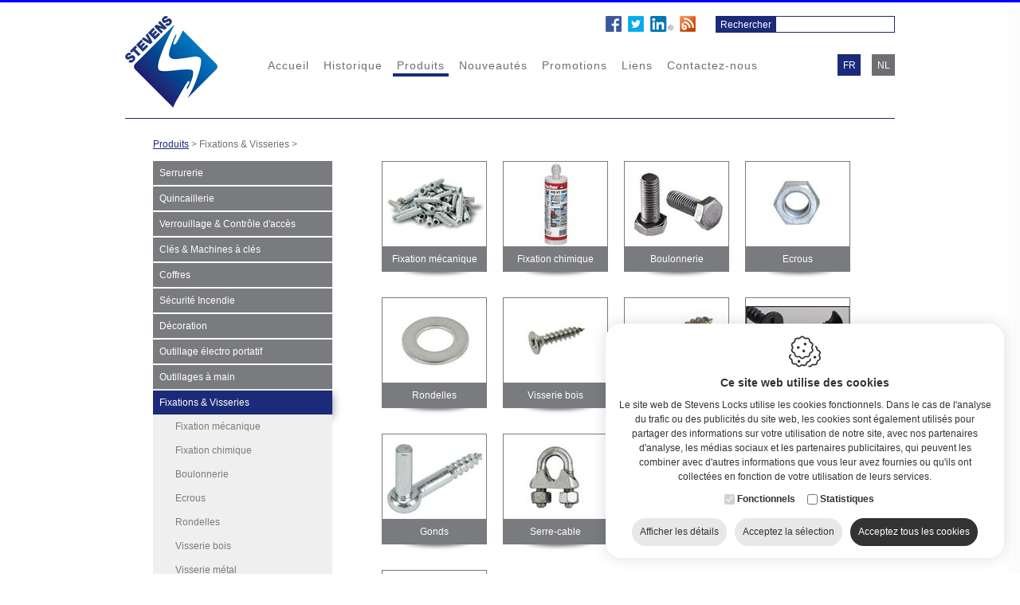

--- FILE ---
content_type: text/html; charset=utf-8
request_url: https://www.stevens-locks.com/fr/produits/serrures-a-appliquer
body_size: 18331
content:


<!DOCTYPE html PUBLIC "-//W3C//DTD XHTML 1.0 Transitional//EN" "http://www.w3.org/TR/xhtml1/DTD/xhtml1-transitional.dtd">

<html xmlns="http://www.w3.org/1999/xhtml">
    <head id="ctl00_headWebsite"><base href="https://www.stevens-locks.com/fr/"></base><title>
	Fixations & visseries -
</title><meta name="viewport" content="width=1200" />
<meta name="keywords" content="fixations & visseries, produits" />
<meta name="description" content="Stevens locks fixations & visseries :" />
<link rel="stylesheet" type="text/css" href="https://www.stevens-locks.com/stevenslocks.min.css" /><link rel="stylesheet" type="text/css" href="https://www.stevens-locks.com/cookiestyle.min.css" /><link rel="stylesheet" type="text/css" href="https://www.stevens-locks.com/jqzoom.css" /><link rel="stylesheet" type="text/css" href="https://www.stevens-locks.com/fancybox/jquery.fancybox.css?v=2.0.6" media="screen" /><link rel="stylesheet" type="text/css" href="https://www.stevens-locks.com/gallery/jquery.ad-gallery.css" />

        <script type="text/javascript" language="javascript" src="https://www.stevens-locks.com/scripts/email.js"></script>
        <script type="text/javascript" language="javascript" src="https://www.stevens-locks.com/scripts/search.js"></script>
        <script type="text/javascript" language="javascript" src="https://www.stevens-locks.com/scripts/jquery.min.js"></script>
        <!--[if IE]><script type="text/javascript" src="../scripts/excanvas.compiled.js"></script><![endif]-->
        <script type="text/javascript" src="https://www.stevens-locks.com/scripts/modernizer.min.js"></script>
        <script type="text/javascript" language="javascript" src="https://www.stevens-locks.com/fancybox/custom.js"></script>
        <script type="text/javascript" src="https://www.stevens-locks.com/fancybox/jquery.fancybox.pack.js?v=2.0.6"></script>        
        <script type="text/javascript" src="https://www.stevens-locks.com/gallery/jquery.ad-gallery.js"></script>
        <script type="text/javascript" language="javascript" src="https://www.stevens-locks.com/scripts/jquery.jqzoom.js"></script>
                
        <!-- Google Tag Manager -->
<script>(function (w, d, s, l, i) {
w[l] = w[l] || []; w[l].push({
'gtm.start':
new Date().getTime(), event: 'gtm.js'
}); var f = d.getElementsByTagName(s)[0],
j = d.createElement(s), dl = l != 'dataLayer' ? '&l=' + l : ''; j.async = true; j.src =
'https://www.googletagmanager.com/gtm.js?id=' + i + dl; f.parentNode.insertBefore(j, f);
})(window, document, 'script', 'dataLayer', 'GTM-K68VQF2');</script>
<!-- End Google Tag Manager -->
        <!-- Google Tag Manager -->
<script>(function (w, d, s, l, i) {
        w[l] = w[l] || []; w[l].push({
            'gtm.start':
                new Date().getTime(), event: 'gtm.js'
        }); var f = d.getElementsByTagName(s)[0],
            j = d.createElement(s), dl = l != 'dataLayer' ? '&l=' + l : ''; j.async = true; j.src =
                'https://www.googletagmanager.com/gtm.js?id=' + i + dl; f.parentNode.insertBefore(j, f);
    })(window, document, 'script', 'dataLayer', 'GTM-TD3XKMHC');</script>
<!-- End Google Tag Manager -->
    </head>
     <body>
         <!-- Google Tag Manager (noscript) -->
<noscript><iframe src="https://www.googletagmanager.com/ns.html?id=GTM-K68VQF2"
height="0" width="0" style="display:none;visibility:hidden"></iframe></noscript>
<!-- End Google Tag Manager (noscript) -->
         <!-- Google Tag Manager (noscript) -->
<noscript><iframe src="https://www.googletagmanager.com/ns.html?id=GTM-TD3XKMHC"
height="0" width="0" style="display:none;visibility:hidden"></iframe></noscript>
<!-- End Google Tag Manager (noscript) -->
        <table cellpadding="0" cellspacing="0" class="wrapper" align="center"><tr><td valign="top">
            <form name="aspnetForm" method="post" action="../page.aspx?id=2887&amp;lng=fr" id="aspnetForm">
<div>
<input type="hidden" name="__EVENTTARGET" id="__EVENTTARGET" value="" />
<input type="hidden" name="__EVENTARGUMENT" id="__EVENTARGUMENT" value="" />
<input type="hidden" name="__VIEWSTATE" id="__VIEWSTATE" value="/[base64]" />
</div>

<script type="text/javascript">
//<![CDATA[
var theForm = document.forms['aspnetForm'];
if (!theForm) {
    theForm = document.aspnetForm;
}
function __doPostBack(eventTarget, eventArgument) {
    if (!theForm.onsubmit || (theForm.onsubmit() != false)) {
        theForm.__EVENTTARGET.value = eventTarget;
        theForm.__EVENTARGUMENT.value = eventArgument;
        theForm.submit();
    }
}
//]]>
</script>


<div>

	<input type="hidden" name="__VIEWSTATEGENERATOR" id="__VIEWSTATEGENERATOR" value="3989C74E" />
	<input type="hidden" name="__EVENTVALIDATION" id="__EVENTVALIDATION" value="/wEWEwLQ6cePCgKAvfD7DgLYl82wBwLAxPKSAQLAxIbsCwLx5vPMBALXgN3RAwLd+cfODQKWq6GFBQKQhrCFBQKcpvK6AQKa+MTZBgKQiPf0CwLFnYD5CwLfz6LhBwKjitCbDgKYmrfWBAK9i/MqAoO4z5IIPrHu6cachgInYOP3lvBbZG4+jwo=" />
</div>
                <div class="container">
                    
<header>
    <div class="divZoeken">
        <input type="submit" name="ctl00$header1$btnZoeken" value="Rechercher" id="ctl00_header1_btnZoeken" class="btnZoeken" />
        <input name="ctl00$header1$txtBoxZoeken" type="text" id="ctl00_header1_txtBoxZoeken" class="txtBoxZoeken" onkeypress="if(event.keyCode==13) {document.getElementById('ctl00_btnSearch').click(); return false}" />
    </div>
    <div style="padding: 0; margin: 0; float: right;">
        <a href="http://www.facebook.com/pages/Stevens-Locks/818799311499530" target="_blank">
            <img src="https://www.optimizer.be/socialmediaicons/fb_m.png" alt="SPRL J. Stevens & Cie @ Facebook" hspace="5" border="0" /></a>
        <a href="http://twitter.com/StevensLocks" target="_blank">
            <img src="https://www.optimizer.be/socialmediaicons/tw_m.png" alt="SPRL J. Stevens & Cie @ Twitter" border="0" /></a>
        <a href="http://be.linkedin.com/pub/vandewalle-nathalie/13/629/aaa/en" target="_blank">
            <img src="https://www.optimizer.be/socialmediaicons/in_m.png" alt="SPRL J. Stevens & Cie  @ LinkedIn" hspace="5" border="0" /></a>
        <a href="http://stevenslocks.problog.be/">
            <img src="https://www.optimizer.be/socialmediaicons/blog_m.png" alt="Blog SPRL J. Stevens & Cie " border="0" /></a>
    </div>
    <a href="https://www.stevens-locks.com" id="ctl00_header1_lnkHome">
        <img src="https://www.stevens-locks.com/images/logo.jpg" id="ctl00_header1_imgLogo" class="imgLogo" /></a>
    <nav>
        <ul>
        <li><a href="https://www.stevens-locks.com/fr/../index.aspx" id="ctl00_header1_menu1_rpt_ctl01_lnkItem">Accueil</a></li>
    
        <li><a href="https://www.stevens-locks.com/fr/serrurier-bruxelles.aspx" id="ctl00_header1_menu1_rpt_ctl02_lnkItem">Historique</a></li>
    
        <li><a href="https://www.stevens-locks.com/fr/serrurerie-quincaillerie.aspx" id="ctl00_header1_menu1_rpt_ctl03_lnkItem" class="selected">Produits</a></li>
    
        <li><a href="https://www.stevens-locks.com/fr/nouveautes.aspx" id="ctl00_header1_menu1_rpt_ctl04_lnkItem">Nouveaut&#233;s</a></li>
    
        <li><a href="https://www.stevens-locks.com/fr/promotions.aspx" id="ctl00_header1_menu1_rpt_ctl05_lnkItem">Promotions</a></li>
    
        <li><a href="https://www.stevens-locks.com/fr/liens.aspx" id="ctl00_header1_menu1_rpt_ctl06_lnkItem">Liens</a></li>
    
        <li><a href="https://www.stevens-locks.com/fr/contact.aspx" id="ctl00_header1_menu1_rpt_ctl07_lnkItem">Contactez-nous</a></li>
    </ul>
    </nav>

    
            <ul class="ulTalenkeuze">
        
            <li>
                <a id="ctl00_header1_rptTalen_ctl01_lnkTaal" class="selected" href="javascript:__doPostBack('ctl00$header1$rptTalen$ctl01$lnkTaal','')">fr</a></li>
        
            <li>
                <a id="ctl00_header1_rptTalen_ctl02_lnkTaal" href="javascript:__doPostBack('ctl00$header1$rptTalen$ctl02$lnkTaal','')">nl</a></li>
        </ul>

    <div class="clear"></div>
</header>

                    <div class="divInhoud">
                        
    <h1></h1>
    <div class="DIVtekst"><div id="ctl00_ContentPlaceHolder1_ucPageManager_ctl00_divPlaceholder"><a href="https://www.stevens-locks.com/fr/serrurerie-quincaillerie.aspx">Produits</a><span> > </span><span>Fixations & Visseries</span><span> > </span><br /><br /></div>



<div class="submenu">




<ul id="ctl00_ContentPlaceHolder1_ucPageManager_ctl00_ucSubMenu_ulSubmenu" class="ulSubmenu"><li><a href="https://www.stevens-locks.com/fr/produits/serrurerie">Serrurerie</a></li><li><a href="https://www.stevens-locks.com/fr/produits/quincaillerie">Quincaillerie</a></li><li><a href="https://www.stevens-locks.com/fr/produits/systeme-de-verrouillage-de-porte-controle-d-acces">Verrouillage & Contrôle d'accès</a></li><li><a href="https://www.stevens-locks.com/fr/produits/machines-a-cles">Clés & Machines à clés</a></li><li><a href="https://www.stevens-locks.com/fr/produits/coffre-fort">Coffres</a></li><li><a href="https://www.stevens-locks.com/fr/produits/incendie">Sécurité Incendie</a></li><li><a href="https://www.stevens-locks.com/fr/produits/serrures-a-entailler">Décoration</a></li><li><a href="https://www.stevens-locks.com/fr/produits/outillages-divers">Outillage électro portatif</a></li><li><a href="https://www.stevens-locks.com/fr/produits/outillages-a-main">Outillages à main</a></li><li><a class="selected" href="https://www.stevens-locks.com/fr/produits/serrures-a-appliquer">Fixations & Visseries</a><ul class="lstList hide"><li><a href="https://www.stevens-locks.com/fr/produits/fixations--visseries/fixation-mecanique">Fixation mécanique</a></li><li><a href="https://www.stevens-locks.com/fr/produits/fixations--visseries/fixation-chimique">Fixation chimique</a></li><li><a href="https://www.stevens-locks.com/fr/produits/fixations--visseries/boulonnerie">Boulonnerie</a></li><li><a href="https://www.stevens-locks.com/fr/produits/fixations--visseries/ecrous">Ecrous</a></li><li><a href="https://www.stevens-locks.com/fr/produits/fixations--visseries/rondelles">Rondelles</a></li><li><a href="https://www.stevens-locks.com/fr/produits/fixations--visseries/visserie-bois">Visserie bois</a></li><li><a href="https://www.stevens-locks.com/fr/produits/fixations--visseries/visserie-metal">Visserie métal</a></li><li><a href="https://www.stevens-locks.com/fr/produits/fixations--visseries/visserie-gyproc">Visserie Gyproc</a></li><li><a href="https://www.stevens-locks.com/fr/produits/fixations--visseries/gonds">Gonds</a></li><li><a href="https://www.stevens-locks.com/fr/produits/electronique/serrures-electriques">Serre-cable</a></li><li><a href="https://www.stevens-locks.com/fr/produits/electronique/ventouses-et-bandeaux-magnetiques">Rivets</a></li><li><a href="https://www.stevens-locks.com/fr/produits/electronique/accessoires">Pitons</a></li><li><a href="https://www.stevens-locks.com/fr/produits/electronique/digicode">Agrafes & clous</a></li></ul></li><li><a href="https://www.stevens-locks.com/fr/produits/echelles--escabelles">Lubrifiants & colles</a></li></ul>

    </div>

<script type="text/javascript">

    $(function () {
        var hides = $('.hide');
        for (var i = 0; i < hides.length; i++) {
            if (i == hides.length - 1) {
                $(hides[i]).slideDown(1000);
            } else {
                $(hides[i]).show();
            }
        }
    });
    
</script>
<div class="catItems">
    <span id="ctl00_ContentPlaceHolder1_ucPageManager_ctl00_lblMessage"></span>
    <table id="ctl00_ContentPlaceHolder1_ucPageManager_ctl00_dtlItems" cellspacing="0" cellpadding="0" border="0" style="border-collapse:collapse;">
	<tr>
		<td align="center" valign="top">
        <div id="ctl00_ContentPlaceHolder1_ucPageManager_ctl00_dtlItems_ctl00_divItem" class="divItem" style="margin-right:22px;">
            <a href="https://www.stevens-locks.com/fr/produits/fixations--visseries/fixation-mecanique" id="ctl00_ContentPlaceHolder1_ucPageManager_ctl00_dtlItems_ctl00_lnkFoto" class="lnkCat">
                <div class="divCatImg"><img src="https://www.stevens-locks.com/pictures/categories/chevilles_s1.jpg" id="ctl00_ContentPlaceHolder1_ucPageManager_ctl00_dtlItems_ctl00_imgFoto" alt="Fixation mécanique" width="130" height="73" style="padding-top:16.5px;padding-bottom:16.5px;" /></div>
                <span id="ctl00_ContentPlaceHolder1_ucPageManager_ctl00_dtlItems_ctl00_lblNaam" class="lblNaam">Fixation mécanique</span>
            </a>
            <img src="../images/shadowitem.jpg" alt="" />
        </div>
    </td><td align="center" valign="top">
        <div id="ctl00_ContentPlaceHolder1_ucPageManager_ctl00_dtlItems_ctl01_divItem" class="divItem" style="margin-right:22px;">
            <a href="https://www.stevens-locks.com/fr/produits/fixations--visseries/fixation-chimique" id="ctl00_ContentPlaceHolder1_ucPageManager_ctl00_dtlItems_ctl01_lnkFoto" class="lnkCat">
                <div class="divCatImg"><img src="https://www.stevens-locks.com/pictures/categories/scellement-chimique-fis-vt_s1.jpg" id="ctl00_ContentPlaceHolder1_ucPageManager_ctl00_dtlItems_ctl01_imgFoto" alt="Fixation chimique" width="106" height="106" /></div>
                <span id="ctl00_ContentPlaceHolder1_ucPageManager_ctl00_dtlItems_ctl01_lblNaam" class="lblNaam">Fixation chimique</span>
            </a>
            <img src="../images/shadowitem.jpg" alt="" />
        </div>
    </td><td align="center" valign="top">
        <div id="ctl00_ContentPlaceHolder1_ucPageManager_ctl00_dtlItems_ctl02_divItem" class="divItem" style="margin-right:22px;">
            <a href="https://www.stevens-locks.com/fr/produits/fixations--visseries/boulonnerie" id="ctl00_ContentPlaceHolder1_ucPageManager_ctl00_dtlItems_ctl02_lnkFoto" class="lnkCat">
                <div class="divCatImg"><img src="https://www.stevens-locks.com/pictures/categories/boulon_s1.jpg" id="ctl00_ContentPlaceHolder1_ucPageManager_ctl00_dtlItems_ctl02_imgFoto" alt="Boulonnerie" width="130" height="90" style="padding-top:8px;padding-bottom:8px;" /></div>
                <span id="ctl00_ContentPlaceHolder1_ucPageManager_ctl00_dtlItems_ctl02_lblNaam" class="lblNaam">Boulonnerie</span>
            </a>
            <img src="../images/shadowitem.jpg" alt="" />
        </div>
    </td><td align="center" valign="top">
        <div id="ctl00_ContentPlaceHolder1_ucPageManager_ctl00_dtlItems_ctl03_divItem" class="divItem" style="margin-right:0px;">
            <a href="https://www.stevens-locks.com/fr/produits/fixations--visseries/ecrous" id="ctl00_ContentPlaceHolder1_ucPageManager_ctl00_dtlItems_ctl03_lnkFoto" class="lnkCat">
                <div class="divCatImg"><img src="https://www.stevens-locks.com/pictures/categories/ecrou_s1.jpg" id="ctl00_ContentPlaceHolder1_ucPageManager_ctl00_dtlItems_ctl03_imgFoto" alt="Ecrous" width="106" height="106" /></div>
                <span id="ctl00_ContentPlaceHolder1_ucPageManager_ctl00_dtlItems_ctl03_lblNaam" class="lblNaam">Ecrous</span>
            </a>
            <img src="../images/shadowitem.jpg" alt="" />
        </div>
    </td>
	</tr><tr>
		<td align="center" valign="top">
        <div id="ctl00_ContentPlaceHolder1_ucPageManager_ctl00_dtlItems_ctl04_divItem" class="divItem" style="margin-right:22px;">
            <a href="https://www.stevens-locks.com/fr/produits/fixations--visseries/rondelles" id="ctl00_ContentPlaceHolder1_ucPageManager_ctl00_dtlItems_ctl04_lnkFoto" class="lnkCat">
                <div class="divCatImg"><img src="https://www.stevens-locks.com/pictures/categories/rondelle_s1.jpg" id="ctl00_ContentPlaceHolder1_ucPageManager_ctl00_dtlItems_ctl04_imgFoto" alt="Rondelles" width="130" height="98" style="padding-top:4px;padding-bottom:4px;" /></div>
                <span id="ctl00_ContentPlaceHolder1_ucPageManager_ctl00_dtlItems_ctl04_lblNaam" class="lblNaam">Rondelles</span>
            </a>
            <img src="../images/shadowitem.jpg" alt="" />
        </div>
    </td><td align="center" valign="top">
        <div id="ctl00_ContentPlaceHolder1_ucPageManager_ctl00_dtlItems_ctl05_divItem" class="divItem" style="margin-right:22px;">
            <a href="https://www.stevens-locks.com/fr/produits/fixations--visseries/visserie-bois" id="ctl00_ContentPlaceHolder1_ucPageManager_ctl00_dtlItems_ctl05_lnkFoto" class="lnkCat">
                <div class="divCatImg"><img src="https://www.stevens-locks.com/pictures/categories/vis-a-bois_s1.jpg" id="ctl00_ContentPlaceHolder1_ucPageManager_ctl00_dtlItems_ctl05_imgFoto" alt="Visserie bois" width="106" height="106" /></div>
                <span id="ctl00_ContentPlaceHolder1_ucPageManager_ctl00_dtlItems_ctl05_lblNaam" class="lblNaam">Visserie bois</span>
            </a>
            <img src="../images/shadowitem.jpg" alt="" />
        </div>
    </td><td align="center" valign="top">
        <div id="ctl00_ContentPlaceHolder1_ucPageManager_ctl00_dtlItems_ctl06_divItem" class="divItem" style="margin-right:22px;">
            <a href="https://www.stevens-locks.com/fr/produits/fixations--visseries/visserie-metal" id="ctl00_ContentPlaceHolder1_ucPageManager_ctl00_dtlItems_ctl06_lnkFoto" class="lnkCat">
                <div class="divCatImg"><img src="https://www.stevens-locks.com/pictures/categories/vis-metal_s1.jpg" id="ctl00_ContentPlaceHolder1_ucPageManager_ctl00_dtlItems_ctl06_imgFoto" alt="Visserie métal" width="106" height="106" /></div>
                <span id="ctl00_ContentPlaceHolder1_ucPageManager_ctl00_dtlItems_ctl06_lblNaam" class="lblNaam">Visserie métal</span>
            </a>
            <img src="../images/shadowitem.jpg" alt="" />
        </div>
    </td><td align="center" valign="top">
        <div id="ctl00_ContentPlaceHolder1_ucPageManager_ctl00_dtlItems_ctl07_divItem" class="divItem" style="margin-right:0px;">
            <a href="https://www.stevens-locks.com/fr/produits/fixations--visseries/visserie-gyproc/vis-gyproc-3-9x-25" id="ctl00_ContentPlaceHolder1_ucPageManager_ctl00_dtlItems_ctl07_lnkFoto" class="lnkCat">
                <div class="divCatImg"><img src="https://www.stevens-locks.com/pictures/categories/vis-gyproc_s1.jpg" id="ctl00_ContentPlaceHolder1_ucPageManager_ctl00_dtlItems_ctl07_imgFoto" alt="Visserie Gyproc" width="130" height="87" style="padding-top:9.5px;padding-bottom:9.5px;" /></div>
                <span id="ctl00_ContentPlaceHolder1_ucPageManager_ctl00_dtlItems_ctl07_lblNaam" class="lblNaam">Visserie Gyproc</span>
            </a>
            <img src="../images/shadowitem.jpg" alt="" />
        </div>
    </td>
	</tr><tr>
		<td align="center" valign="top">
        <div id="ctl00_ContentPlaceHolder1_ucPageManager_ctl00_dtlItems_ctl08_divItem" class="divItem" style="margin-right:22px;">
            <a href="https://www.stevens-locks.com/fr/produits/fixations--visseries/gonds" id="ctl00_ContentPlaceHolder1_ucPageManager_ctl00_dtlItems_ctl08_lnkFoto" class="lnkCat">
                <div class="divCatImg"><img src="https://www.stevens-locks.com/pictures/categories/logo-gond_s1.jpg" id="ctl00_ContentPlaceHolder1_ucPageManager_ctl00_dtlItems_ctl08_imgFoto" alt="Gonds" width="130" height="101" style="padding-top:2.5px;padding-bottom:2.5px;" /></div>
                <span id="ctl00_ContentPlaceHolder1_ucPageManager_ctl00_dtlItems_ctl08_lblNaam" class="lblNaam">Gonds</span>
            </a>
            <img src="../images/shadowitem.jpg" alt="" />
        </div>
    </td><td align="center" valign="top">
        <div id="ctl00_ContentPlaceHolder1_ucPageManager_ctl00_dtlItems_ctl09_divItem" class="divItem" style="margin-right:22px;">
            <a href="https://www.stevens-locks.com/fr/produits/electronique/serrures-electriques" id="ctl00_ContentPlaceHolder1_ucPageManager_ctl00_dtlItems_ctl09_lnkFoto" class="lnkCat">
                <div class="divCatImg"><img src="https://www.stevens-locks.com/pictures/categories/serre-cable_s1.jpg" id="ctl00_ContentPlaceHolder1_ucPageManager_ctl00_dtlItems_ctl09_imgFoto" alt="Serre-cable" width="106" height="106" /></div>
                <span id="ctl00_ContentPlaceHolder1_ucPageManager_ctl00_dtlItems_ctl09_lblNaam" class="lblNaam">Serre-cable</span>
            </a>
            <img src="../images/shadowitem.jpg" alt="" />
        </div>
    </td><td align="center" valign="top">
        <div id="ctl00_ContentPlaceHolder1_ucPageManager_ctl00_dtlItems_ctl10_divItem" class="divItem" style="margin-right:22px;">
            <a href="https://www.stevens-locks.com/fr/produits/fixations--visseries/rivets/rivet-aveugle-alu_3" id="ctl00_ContentPlaceHolder1_ucPageManager_ctl00_dtlItems_ctl10_lnkFoto" class="lnkCat">
                <div class="divCatImg"><img src="https://www.stevens-locks.com/pictures/categories/rivet_s1.jpg" id="ctl00_ContentPlaceHolder1_ucPageManager_ctl00_dtlItems_ctl10_imgFoto" alt="Rivets" width="106" height="106" /></div>
                <span id="ctl00_ContentPlaceHolder1_ucPageManager_ctl00_dtlItems_ctl10_lblNaam" class="lblNaam">Rivets</span>
            </a>
            <img src="../images/shadowitem.jpg" alt="" />
        </div>
    </td><td align="center" valign="top">
        <div id="ctl00_ContentPlaceHolder1_ucPageManager_ctl00_dtlItems_ctl11_divItem" class="divItem" style="margin-right:0px;">
            <a href="https://www.stevens-locks.com/fr/produits/electronique/accessoires" id="ctl00_ContentPlaceHolder1_ucPageManager_ctl00_dtlItems_ctl11_lnkFoto" class="lnkCat">
                <div class="divCatImg"><img src="https://www.stevens-locks.com/pictures/categories/pitonss_s1.jpg" id="ctl00_ContentPlaceHolder1_ucPageManager_ctl00_dtlItems_ctl11_imgFoto" alt="Pitons" width="102" height="106" /></div>
                <span id="ctl00_ContentPlaceHolder1_ucPageManager_ctl00_dtlItems_ctl11_lblNaam" class="lblNaam">Pitons</span>
            </a>
            <img src="../images/shadowitem.jpg" alt="" />
        </div>
    </td>
	</tr><tr>
		<td align="center" valign="top">
        <div id="ctl00_ContentPlaceHolder1_ucPageManager_ctl00_dtlItems_ctl12_divItem" class="divItem" style="margin-right:22px;">
            <a href="https://www.stevens-locks.com/fr/produits/electronique/digicode" id="ctl00_ContentPlaceHolder1_ucPageManager_ctl00_dtlItems_ctl12_lnkFoto" class="lnkCat">
                <div class="divCatImg"><img src="https://www.stevens-locks.com/pictures/categories/agrafes-20-mm-x960_s1.jpg" id="ctl00_ContentPlaceHolder1_ucPageManager_ctl00_dtlItems_ctl12_imgFoto" alt="Agrafes &amp; clous" width="106" height="106" /></div>
                <span id="ctl00_ContentPlaceHolder1_ucPageManager_ctl00_dtlItems_ctl12_lblNaam" class="lblNaam">Agrafes & clous</span>
            </a>
            <img src="../images/shadowitem.jpg" alt="" />
        </div>
    </td><td></td><td></td><td></td>
	</tr>
</table>
<div id="ctl00_ContentPlaceHolder1_ucPageManager_ctl00_divTerug"><a href="https://www.stevens-locks.com/fr/serrurerie-quincaillerie.aspx" id="ctl00_ContentPlaceHolder1_ucPageManager_ctl00_lnkTerug" class="lnkTerug">Retour</a></div>
</div>
</div>

                    </div>
                    
<footer>
    <div class="divGegevens">
        J. STEVENS & CIE <span id="ctl00_footer1_lblsprl">sprl</span> - <span id="ctl00_footer1_lblStraat">Chaussée de Vilvorde 50</span> - 1120 <span id="ctl00_footer1_lblStad">Bruxelles</span> - <span id="ctl00_footer1_lblTel">Tél. </span>: +32 2 217 61 97 - <span id="ctl00_footer1_lblLand">Belgique</span> 
        <br /><span style="white-space: nowrap">info@stevens-locks.com</span> – <span id="ctl00_footer1_lblBtw">TVA</span> : BE 0407.245.788<br />
        <a href="sitemap.aspx">Sitemap</a> - <a href="https://www.idcreation.be/fr" id="ctl00_footer1_lnkIDc" target="_blank">Cr&#233;ation site internet IDcreation</a> 2014 - <a href="https://www.stevens-locks.com/fr/cookie-policy.aspx" id="ctl00_footer1_lnkCookie">Cookie policy</a> - <a href="https://www.stevens-locks.com/fr/privacy-policy.aspx" id="ctl00_footer1_lnkPrivacy">Privacy policy</a>
    </div>
    <div class="divLogoFooter"><a href="http://www.invest-export.irisnet.be/fr/" id="ctl00_footer1_lnkFooter" target="_blank"><img src="https://www.stevens-locks.com/images/invest-export.jpg" id="ctl00_footer1_imgLogoFooter" /></a></div>
    <div class="clear"></div>
</footer>
                </div>
                <input type="hidden" name="ctl00$cookiepopup1$hdnHasPreferences" id="ctl00_cookiepopup1_hdnHasPreferences" value="False" />
<input type="hidden" name="ctl00$cookiepopup1$hdnHasStatistics" id="ctl00_cookiepopup1_hdnHasStatistics" value="True" />
<input type="hidden" name="ctl00$cookiepopup1$hdnHasMarketing" id="ctl00_cookiepopup1_hdnHasMarketing" value="False" />
<input type="hidden" name="ctl00$cookiepopup1$hdnUrl" id="ctl00_cookiepopup1_hdnUrl" value="https://www.stevens-locks.com" />
<input type="hidden" name="ctl00$cookiepopup1$hdnCookiename" id="ctl00_cookiepopup1_hdnCookiename" value="stevenslocks" />
<input type="hidden" name="ctl00$cookiepopup1$hdnShowPopup" id="ctl00_cookiepopup1_hdnShowPopup" value="true" />
<input type="hidden" name="ctl00$cookiepopup1$hdnLng" id="ctl00_cookiepopup1_hdnLng" value="fr" />
<input type="hidden" name="ctl00$cookiepopup1$hdnDomain" id="ctl00_cookiepopup1_hdnDomain" value="stevens-locks.com" />
<input type="hidden" name="ctl00$cookiepopup1$hdnCompany" id="ctl00_cookiepopup1_hdnCompany" value="Stevens Locks" />
<input type="hidden" name="ctl00$cookiepopup1$hdnExpiry" id="ctl00_cookiepopup1_hdnExpiry" value="2026-11-03" />

<div class="gdpr gdpr--closed js-gdpr">
    <div class="gdpr__wrapper">                
        <div class="gdpr__icon">
            <img src="https://www.stevens-locks.com/images/cookie.svg" id="ctl00_cookiepopup1_imgCookie" />
        </div>
        <div class="gdpr__content">
            <span id="ctl00_cookiepopup1_lblCookieUseTitle" class="gdpr__content__title">Ce site web utilise des cookies</span>
            <span id="ctl00_cookiepopup1_lblCookieUse">Le site web de Stevens Locks utilise les cookies fonctionnels. Dans le cas de l'analyse du trafic ou des publicités du site web, les cookies sont également utilisés pour partager des informations sur votre utilisation de notre site, avec nos partenaires d'analyse, les médias sociaux et les partenaires publicitaires, qui peuvent les combiner avec d'autres informations que vous leur avez fournies ou qu'ils ont collectées en fonction de votre utilisation de leurs services.</span>
            <div class="gdpr__choices">
                <div>
                    <span disabled="disabled"><input id="ctl00_cookiepopup1_chkFunctional" type="checkbox" name="ctl00$cookiepopup1$chkFunctional" checked="checked" disabled="disabled" /><label for="ctl00_cookiepopup1_chkFunctional">Fonctionnels</label></span>
                </div>
                <div id="ctl00_cookiepopup1_dvPreferences" style="display:none;">
                    <input id="ctl00_cookiepopup1_chkPreferences" type="checkbox" name="ctl00$cookiepopup1$chkPreferences" /><label for="ctl00_cookiepopup1_chkPreferences">Préférences</label>
                </div>
                <div id="ctl00_cookiepopup1_dvStatistics">
                    <input id="ctl00_cookiepopup1_chkStatistics" type="checkbox" name="ctl00$cookiepopup1$chkStatistics" /><label for="ctl00_cookiepopup1_chkStatistics">Statistiques</label>
                </div>
                <div id="ctl00_cookiepopup1_dvMarketing" style="display:none;">
                    <input id="ctl00_cookiepopup1_chkMarketing" type="checkbox" name="ctl00$cookiepopup1$chkMarketing" /><label for="ctl00_cookiepopup1_chkMarketing">Marketing</label>
                </div>                
            </div>                     
        </div>        
        <div class="gdpr__buttons">
            <div class="gdpr__action gdpr__action--info js-gdpr-info" onclick="gdprToggleDetails()" >
                <span id="ctl00_cookiepopup1_lblShowDetails" class="gdpr__showdetails">Afficher les détails</span>
                <span id="ctl00_cookiepopup1_lblHideDetails" class="gdpr__hidedetails">Cacher les détails</span>                
            </div>
             
            <div id="ctl00_cookiepopup1_btnAcceptSelection" data-type="acceptselection" class="js-gdpr-accept gdpr__action gdpr__action--acceptselection">
                <span id="ctl00_cookiepopup1_lblAcceptSelection">Acceptez la sélection</span>
            </div>   
            <div id="ctl00_cookiepopup1_btnAcceptAll" data-type="acceptall" class="js-gdpr-accept gdpr__action gdpr__action--acceptall">
                <span id="ctl00_cookiepopup1_lblAcceptAll">Acceptez tous les cookies</span>
            </div>                      
        </div>
        <div class="gdpr__details js-gdpr-details" style="display: none;">
            <div style="display: flex;">
                <div class="js-gdpr-tab gdpr__tab gdpr__tab--selected" data-type="about" onclick="gdprToggleBlock(this)">
                    <span id="ctl00_cookiepopup1_lblAboutCookiesTitle">À propos des cookies</span>
                </div>
                <div class="js-gdpr-tab gdpr__tab" data-type="declaration" onclick="gdprToggleBlock(this)">
                    <span id="ctl00_cookiepopup1_lblCookiesDeclarationTitle">Explication des cookies</span>
                </div>
            </div>
            <div class="gdpr__block js-gdpr-block js-gdpr-about">
                <span id="ctl00_cookiepopup1_lblAboutCookies">Les cookies sont des petits fichiers de données ou de texte qui sont installés sur votre ordinateur ou appareil mobile lorsque vous visitez un site web ou utilisez une application (mobile). Le fichier cookie contient un code unique avec lequel votre navigateur peut être reconnu par le site web ou l'application web pendant la visite. au service en ligne ou lors de visites répétées consécutives. Des cookies peuvent être placés par le serveur du site web ou de l'application que vous visitez, mais également par des serveurs tiers qui peuvent ou non fonctionner avec ce site web ou cette application.<br/><br/>Les cookies rendent généralement l'interaction entre le visiteur et le site web ou l'application plus facile et plus rapide et aident le visiteur à naviguer entre les différentes parties d'un site web ou d'une application.<br/><br/>La législation exige que des cookies peuvent être installés sur votre appareil s'ils sont nécessaires au bon fonctionnement de ce site web. Votre consentement est requis pour placer tous les autres types de cookies. Vous pouvez modifier vos préférences ou retirer votre accord à tout moment via la déclaration relative aux cookies sur notre site web.<br/>Grâce à notre politique de confidentialité, vous trouverez des informations sur la façon dont nous traitons vos données personnelles.<br/><br/><a href="https://www.stevens-locks.com/fr/cookie-policy.aspx" target="_blank">Cookie policy</a>&nbsp;-&nbsp;<a href="https://www.stevens-locks.com/fr/privacy-policy.aspx" target="_blank">Privacy policy</a></span>
            </div>
            <div class="gdpr__block gdpr__block--declaration js-gdpr-block js-gdpr-declaration" style="display: none;">
                <div class="gdpr__block__subtabs">
                    <div class="js-gdpr-subtab gdpr__subtab gdpr__subtab--selected" data-type="functional" onclick="gdprToggleCategory(this)">
                        <span id="ctl00_cookiepopup1_lblFunctionalTitle">Fonctionnels</span>
                    </div>
                    <div id="ctl00_cookiepopup1_dvPreferencesTab" class="js-gdpr-subtab gdpr__subtab" data-type="preferences" onclick="gdprToggleCategory(this)" style="display:none;">
                        <span id="ctl00_cookiepopup1_lblPreferencesTitle">Préférences</span>
                    </div>
                    <div id="ctl00_cookiepopup1_dvStatisticsTab" class="js-gdpr-subtab gdpr__subtab" data-type="statistics" onclick="gdprToggleCategory(this)">
                        <span id="ctl00_cookiepopup1_lblStatisticsTitle">Statistiques</span>
                    </div>
                    <div id="ctl00_cookiepopup1_dvMarketingTab" class="js-gdpr-subtab gdpr__subtab" data-type="marketing" onclick="gdprToggleCategory(this)" style="display:none;">
                        <span id="ctl00_cookiepopup1_lblMarketingTitle">Marketing</span>
                    </div>
                </div>
                <div class="gdpr__block__categoryblock">
                    <div class="js-gdpr-categoryblock js-gdpr-categoryblock-functional">
                        <div class="gdpr__categoryinfo">
                            <span id="ctl00_cookiepopup1_lblFunctional">Les cookies fonctionnels  aident à rendre un site web utilisable en fournissant des fonctions de base telles que la navigation sur les pages et en permettant l'accès à des parties sécurisées de celui-ci. Le site web ne peut pas fonctionner correctement sans ces cookies.</span>
                        </div>
                        <div class="js-gdpr-loading" style="text-align:center">
                            <img src="https://www.stevens-locks.com/images/loading.gif" id="ctl00_cookiepopup1_imgLoading1" />
                        </div>
                        <div class="gdpr__cookielist js-gdpr-cookielist" style="display:none;">
                            <table style="min-width: 100%">
                                <thead>
                                    <tr>
                                        <th><b><span id="ctl00_cookiepopup1_lblCookieName1">Nom</span></b></th>
                                        <th style="min-width: 130px;"><b><span id="ctl00_cookiepopup1_lblCookieDescription1">Rôle du</span></b></th>
                                        <th><b><span id="ctl00_cookiepopup1_lblCookieDomain1">Site web</span></b></th>
                                        <th><b><span id="ctl00_cookiepopup1_lblCookiePlacedBy1">Placé par</span></b></th>
                                        <th class="js-gdpr-datarecievedby"><b><span id="ctl00_cookiepopup1_lblCookieDataReceivedBy1">Destinataire des données</span></b></th>
                                        <th><b><span id="ctl00_cookiepopup1_lblCookieExpiry1">Validité</span></b></th>
                                    </tr>
                                </thead>
                                <tbody class="js-gdpr-cookielist-functional">
                                </tbody>
                            </table>
                        </div>
                    </div>
                    <div class="js-gdpr-categoryblock js-gdpr-categoryblock-preferences" style="display: none;">
                        <div class="gdpr__categoryinfo">
                            <span id="ctl00_cookiepopup1_lblPreferences">Cookies pour enregistrer des informations qui influent sur leur fonctionnement ou leur apparence (telles que votre localisation géographique).</span>
                        </div>
                        <div class="js-gdpr-loading" style="text-align:center">
                            <img src="https://www.stevens-locks.com/images/loading.gif" id="ctl00_cookiepopup1_imgLoading2" />
                        </div>
                        <div class="gdpr__cookielist js-gdpr-cookielist" style="display:none;">
                            <table style="min-width: 100%">
                                <thead>
                                    <tr>
                                        <th><b><span id="ctl00_cookiepopup1_lblCookieName2">Nom</span></b></th>
                                        <th style="min-width: 130px;"><b><span id="ctl00_cookiepopup1_lblCookieDescription2">Rôle du</span></b></th>
                                        <th><b><span id="ctl00_cookiepopup1_lblCookieDomain2">Site web</span></b></th>
                                        <th><b><span id="ctl00_cookiepopup1_lblCookiePlacedBy2">Placé par</span></b></th>
                                        <th class="js-gdpr-datarecievedby"><b><span id="ctl00_cookiepopup1_lblCookieDataReceivedBy2">Destinataire des données</span></b></th>
                                        <th><b><span id="ctl00_cookiepopup1_lblCookieExpiry2">Validité</span></b></th>
                                    </tr>
                                </thead>
                                <tbody class="js-gdpr-cookielist-preferences">
                                </tbody>
                            </table>
                        </div>
                    </div>
                    <div class="js-gdpr-categoryblock js-gdpr-categoryblock-statistics" style="display: none;">
                        <div class="gdpr__categoryinfo">
                            <span id="ctl00_cookiepopup1_lblStatistics">Les cookies de statistiques aident les propriétaires de sites web à comprendre comment les visiteurs interagissent avec leur site en collectant et en signalant des informations de manière anonyme.</span>
                        </div>
                        <div class="js-gdpr-loading" style="text-align:center">
                            <img src="https://www.stevens-locks.com/images/loading.gif" id="ctl00_cookiepopup1_imgLoading3" />
                        </div>
                        <div class="gdpr__cookielist js-gdpr-cookielist" style="display:none;">
                            <table style="min-width: 100%">
                                <thead>
                                    <tr>
                                        <th><b><span id="ctl00_cookiepopup1_lblCookieName3">Nom</span></b></th>
                                        <th style="min-width: 130px;"><b><span id="ctl00_cookiepopup1_lblCookieDescription3">Rôle du</span></b></th>
                                        <th><b><span id="ctl00_cookiepopup1_lblCookieDomain3">Site web</span></b></th>
                                        <th><b><span id="ctl00_cookiepopup1_lblCookiePlacedBy3">Placé par</span></b></th>
                                        <th class="js-gdpr-datarecievedby"><b><span id="ctl00_cookiepopup1_lblCookieDataReceivedBy3">Destinataire des données</span></b></th>
                                        <th><b><span id="ctl00_cookiepopup1_lblCookieExpiry3">Validité</span></b></th>
                                    </tr>
                                </thead>
                                <tbody class="js-gdpr-cookielist-statistics">
                                </tbody>
                            </table>
                        </div>
                    </div>
                    <div class="js-gdpr-categoryblock js-gdpr-categoryblock-marketing" style="display: none;">
                        <div class="gdpr__categoryinfo">
                            <span id="ctl00_cookiepopup1_lblMarketing">Les cookies publicitaires sont utilisés pour suivre les visiteurs sur les sites web. L'intention est d'afficher des publicités pertinentes et intéressantes pour l'utilisateur individuel et donc plus précieuses pour les éditeurs et les annonceurs externes.</span>
                        </div>
                        <div class="js-gdpr-loading" style="text-align:center">
                            <img src="https://www.stevens-locks.com/images/loading.gif" id="ctl00_cookiepopup1_imgLoading4" />
                        </div>
                        <div class="gdpr__cookielist js-gdpr-cookielist" style="display:none;">
                            <table style="min-width: 100%">
                                <thead>
                                    <tr>
                                        <th><b><span id="ctl00_cookiepopup1_lblCookieName4">Nom</span></b></th>
                                        <th style="min-width: 130px;"><b><span id="ctl00_cookiepopup1_lblCookieDescription4">Rôle du</span></b></th>
                                        <th><b><span id="ctl00_cookiepopup1_lblCookieDomain4">Site web</span></b></th>
                                        <th><b><span id="ctl00_cookiepopup1_lblCookiePlacedBy4">Placé par</span></b></th>
                                        <th class="js-gdpr-datarecievedby"><b><span id="ctl00_cookiepopup1_lblCookieDataReceivedBy4">Destinataire des données</span></b></th>
                                        <th><b><span id="ctl00_cookiepopup1_lblCookieExpiry4">Validité</span></b></th>
                                    </tr>
                                </thead>
                                <tbody class="js-gdpr-cookielist-marketing">
                                </tbody>
                            </table>
                        </div>
                    </div>                    
                </div>              
            </div>                     
        </div>
    </div>
</div>

<script>
    var gdprShortHeight = false;

    $(document).ready(function () {
        // Enable datalayer
        window.dataLayer = window.dataLayer || [];

        //Check popup height for mobile        
        if ($(window).width() < 768) {
            if ($(".js-gdpr").outerHeight(true) > $(window).height()) {
                $(".js-gdpr").addClass('gdpr--fullheight');
                gdprShortHeight = true;
            }
        }

        // Show popup
        if ($('#ctl00_cookiepopup1_hdnShowPopup').val() == "true") {
            gdprShowPopup();
        }

        // Check active categories and existing cookie values
        var gdprHasPreferences = $('#ctl00_cookiepopup1_hdnHasPreferences').val()
        var gdprHasStatistics = $('#ctl00_cookiepopup1_hdnHasStatistics').val()
        var gdprHasMarketing = $('#ctl00_cookiepopup1_hdnHasMarketing').val()
        var gdprAcceptPreferences = false;
        var gdprAcceptStatistics = false;
        var gdprAcceptMarketing = false;
        var gdprCookiename = $('#ctl00_cookiepopup1_hdnCookiename').val();
        var gdprCookiePreferences = gdprGetCookie(gdprCookiename + "-accept-preferences");
        var gdprCookieStatistics = gdprGetCookie(gdprCookiename + "-accept-statistics");
        var gdprCookieMarketing = gdprGetCookie(gdprCookiename + "-accept-marketing");
        var gdprDeleteCategories = "";

        if (gdprHasPreferences == "True") {
            if (gdprCookiePreferences == "accept") {
                gdprAcceptPreferences = true;
            }
        } else if (gdprCookiePreferences != "") {
            gdprDeleteCookie(gdprCookiename + "-accept-preferences", "");
            gdprDeleteCategories += "preferences;";
        }

        if (gdprHasStatistics == "True") {
            if (gdprCookieStatistics == "accept") {
                gdprAcceptStatistics = true;
            }
        } else if (gdprCookieStatistics != "") {
            gdprDeleteCookie(gdprCookiename + "-accept-statistics", "");
            gdprDeleteCategories += "statistics;";
        }

        if (gdprHasMarketing == "True") {
            if (gdprCookieMarketing == "accept") {
                gdprAcceptMarketing = true;
            }
        } else if (gdprCookieMarketing != "") {
            gdprDeleteCookie(gdprCookiename + "-accept-marketing", "");
            gdprDeleteCategories += "marketing;";
        }

        //Push consent to GTM every pageload
        if (gdprAcceptStatistics || gdprAcceptMarketing) {
            gdprPushConsentEvent(gdprAcceptStatistics, gdprAcceptMarketing);
        }

        //Delete not-needed cookies
        if (gdprDeleteCategories != "") {
            $.ajax({
                type: "POST",
                url: $('#ctl00_cookiepopup1_hdnUrl').val() + '/CookieService.asmx/GetCookiesByCategory',
                data: { 'cat': gdprDeleteCategories, 'lng': $('#ctl00_cookiepopup1_hdnLng').val() },
                dataType: 'xml',
                success: function (xml) {
                    var defaultDomain = $('#ctl00_cookiepopup1_hdnDomain').val();
                    $(xml).find('CookieInfo').each(function () {
                        var name = $(this).find('Name').text().replace('{cookiename}', gdprCookiename);
                        var domain = $(this).find('Domain').text();
                        if (domain.startsWith(".")) {
                            gdprDeleteCookie(name, domain.replace('{default}', defaultDomain));
                        } else {
                            gdprDeleteCookie(name, "");
                        }
                    });
                },
                error: function () {
                    return false;
                },
                complete: function () {
                    return false;
                }
            });
            }

        // Handle user consent
        $(".js-gdpr-accept").click(function () {
            var gdprType = $(this).data("type");
            var gdprDelayHide = false;

            if (gdprType == "acceptall") {
                if (gdprHasPreferences == "True" && !$('#ctl00_cookiepopup1_chkPreferences').is(":checked")) {
                    gdprDelayHide = true;
                }
                if (gdprHasStatistics == "True" && !$('#ctl00_cookiepopup1_chkStatistics').is(":checked")) {
                    gdprDelayHide = true;
                }
                if (gdprHasMarketing == "True" && !$('#ctl00_cookiepopup1_chkMarketing').is(":checked")) {
                    gdprDelayHide = true;
                }
                $('#ctl00_cookiepopup1_chkPreferences').prop('checked', true);
                $('#ctl00_cookiepopup1_chkStatistics').prop('checked', true);
                $('#ctl00_cookiepopup1_chkMarketing').prop('checked', true);
                gdprAcceptPreferences = true;
                gdprAcceptStatistics = true;
                gdprAcceptMarketing = true;
            } else {
                gdprAcceptPreferences = $('#ctl00_cookiepopup1_chkPreferences').is(":checked");
                gdprAcceptStatistics = $('#ctl00_cookiepopup1_chkStatistics').is(":checked");
                gdprAcceptMarketing = $('#ctl00_cookiepopup1_chkMarketing').is(":checked");
            }

            var gdprExpirydate = new Date($('#ctl00_cookiepopup1_hdnExpiry').val()).toUTCString();
            gdprSetCookie(gdprCookiename + "-accept-cookies", "accept", "", gdprExpirydate);

            var deleteCategories = "";

            if (gdprHasPreferences == "True") {
                if (gdprAcceptPreferences) {
                    gdprSetCookie(gdprCookiename + "-accept-preferences", "accept", "", gdprExpirydate);
                } else {
                    gdprSetCookie(gdprCookiename + "-accept-preferences", "refuse", "", gdprExpirydate);
                    deleteCategories += "preferences;";
                }
            }

            if (gdprHasStatistics == "True") {
                if (gdprAcceptStatistics) {
                    gdprSetCookie(gdprCookiename + "-accept-statistics", "accept", "", gdprExpirydate);
                } else {
                    gdprSetCookie(gdprCookiename + "-accept-statistics", "refuse", "", gdprExpirydate);
                    deleteCategories += "statistics;";
                }
            }

            if (gdprHasMarketing == "True") {
                if (gdprAcceptMarketing) {
                    gdprSetCookie(gdprCookiename + "-accept-marketing", "accept", "", gdprExpirydate);
                } else {
                    gdprSetCookie(gdprCookiename + "-accept-marketing", "refuse", "", gdprExpirydate);
                    deleteCategories += "marketing;";
                }
            }

            if (deleteCategories != "") {
                $.ajax({
                    type: "POST",
                    url: $('#ctl00_cookiepopup1_hdnUrl').val() + '/CookieService.asmx/GetCookiesByCategory',
                    data: { 'cat': deleteCategories, 'lng': $('#ctl00_cookiepopup1_hdnLng').val() },
                    dataType: 'xml',
                    success: function (xml) {
                        var defaultDomain = $('#ctl00_cookiepopup1_hdnDomain').val();
                        $(xml).find('CookieInfo').each(function () {
                            var name = $(this).find('Name').text().replace('{cookiename}', gdprCookiename);
                            var domain = $(this).find('Domain').text();
                            if (domain.startsWith(".")) {
                                gdprDeleteCookie(name, domain.replace('{default}', defaultDomain));
                            } else {
                                gdprDeleteCookie(name, "");
                            }
                        });
                    },
                    error: function () {
                        return false;
                    },
                    complete: function () {
                        return false;
                    }
                });
                }

            gdprPushConsentEvent(gdprAcceptStatistics, gdprAcceptMarketing);

            if (gdprDelayHide) {
                setTimeout(gdprHidePopup, 350);
            } else {
                gdprHidePopup();
            }

            //Prevent showing after postback
            $('#ctl00_cookiepopup1_hdnShowPopup').val("false");
        });
    });


        // Show/hide popup
        var gdprShowPopup = function () {
            $(".js-gdpr").removeClass("gdpr--closed");
        }
        var gdprHidePopup = function () {
            $(".js-gdpr").addClass("gdpr--closed");
        }

        // Toggle details    
        var gdprToggleDetails = function () {
            $(".js-gdpr-details").toggle();
            $(".js-gdpr-info").toggleClass('gdpr__action--selected');
            $(".js-gdpr").toggleClass('gdpr--expand');

            if ($(window).width() < 768) {
                if (!gdprShortHeight) {
                    var gdprContainer = $(".js-gdpr");
                    if (gdprContainer.outerHeight(true) > $(window).height()) {
                        gdprContainer.addClass('gdpr--fullheight');
                    } else {
                        gdprContainer.removeClass('gdpr--fullheight');
                    }
                }
            }
        }

        //Toggle detail blocks
        var gdprCookiesLoaded = false;
        var gdprToggleBlock = function (tab) {
            var type = tab.getAttribute("data-type");
            var block = $('.js-gdpr-' + type);
            if (!block.is(":visible")) {
                $('.js-gdpr-block').hide();
                block.show();
                $('.js-gdpr-tab').removeClass("gdpr__tab--selected");
                tab.setAttribute("class", "gdpr__tab gdpr__tab--selected js-gdpr-tab");

                //Load list of cookies
                if (!gdprCookiesLoaded && type == "declaration") {
                    $.ajax({
                        type: "POST",
                        url: $('#ctl00_cookiepopup1_hdnUrl').val() + '/CookieService.asmx/GetCookies',
                    data: { 'lng': $('#ctl00_cookiepopup1_hdnLng').val() },
                    dataType: 'xml',
                    success: function (xml) {
                        $('.js-gdpr-cookielist-functional').empty();
                        $('.js-gdpr-cookielist-preferences').empty();
                        $('.js-gdpr-cookielist-statistics').empty();
                        $('.js-gdpr-cookielist-marketing').empty();

                        var cookiename = $('#ctl00_cookiepopup1_hdnCookiename').val();
                        var defaultDomain = $('#ctl00_cookiepopup1_hdnDomain').val();
                        var defaultCompany = $('#ctl00_cookiepopup1_hdnCompany').val();
                        var hasDataReceivedBy = false;
                        $(xml).find('CookieInfo').each(function () {
                            var name = $(this).find('Name').text().replace('{cookiename}', cookiename);
                            var category = $(this).find('Category').text();
                            var description = $(this).find('Description').text();
                            var domain = $(this).find('Domain').text().replace('{default}', defaultDomain);
                            var placedby = $(this).find('PlacedBy').text().replace('{default}', defaultCompany);
                            var datareceivedby = $(this).find('DataReceivedBy').text().replace('{default}', defaultCompany);
                            var expiry = $(this).find('Expiry').text();

                            if (datareceivedby != "") {
                                hasDataReceivedBy = true;
                            }

                            if (category == "Functional") {
                                $('.js-gdpr-cookielist-functional').append('<tr><td>' + name + '</td><td>' + description + '</td><td>' + domain + '</td><td>' + placedby + '</td><td class=\"js-gdpr-datarecievedby\">' + datareceivedby + '</td><td>' + expiry + '</td></tr>');
                            } else if (category == "Preferences") {
                                $('.js-gdpr-cookielist-preferences').append('<tr><td>' + name + '</td><td>' + description + '</td><td>' + domain + '</td><td>' + placedby + '</td><td class=\"js-gdpr-datarecievedby\">' + datareceivedby + '</td><td>' + expiry + '</td></tr>');
                            } else if (category == "Statistics") {
                                $('.js-gdpr-cookielist-statistics').append('<tr><td>' + name + '</td><td>' + description + '</td><td>' + domain + '</td><td>' + placedby + '</td><td class=\"js-gdpr-datarecievedby\">' + datareceivedby + '</td><td>' + expiry + '</td></tr>');
                            } else if (category == "Marketing") {
                                $('.js-gdpr-cookielist-marketing').append('<tr><td>' + name + '</td><td>' + description + '</td><td>' + domain + '</td><td>' + placedby + '</td><td class=\"js-gdpr-datarecievedby\">' + datareceivedby + '</td><td>' + expiry + '</td></tr>');
                            }
                        });

                        if (!hasDataReceivedBy) {
                            $('.js-gdpr-datarecievedby').hide();
                        }

                        $('.js-gdpr-loading').hide();
                        $('.js-gdpr-cookielist').show();
                        gdprCookiesLoaded = true;
                    },
                    error: function () {
                        return false;
                    },
                    complete: function () {
                        return false;
                    }
                });
            }
        }
    }

    //Toggle categories blocks
    var gdprToggleCategory = function (tab) {
        var type = tab.getAttribute("data-type");
        var block = $('.js-gdpr-categoryblock-' + type);
        if (!block.is(":visible")) {
            $('.js-gdpr-categoryblock').hide();
            block.show();
            $('.js-gdpr-subtab').removeClass("gdpr__subtab--selected");
            tab.setAttribute("class", "gdpr__subtab gdpr__subtab--selected js-gdpr-subtab");
        }
    }

    // Push consent to GTM so it can load any scripts that require it
    var gdprPushConsentEvent = function (acceptStatistics, acceptMarketing) {
        window.dataLayer.push({
            'event': 'consentEvent',
            'values': {
                'acceptStatistics': acceptStatistics,
                'acceptMarketing': acceptMarketing
            }
        });
    }

    // Get cookie
    var gdprGetCookie = function (cname) {
        var name = cname + "=";
        var ca = document.cookie.split(';');
        for (var i = 0; i < ca.length; i++) {
            var c = ca[i];
            while (c.charAt(0) == ' ') {
                c = c.substring(1);
            }
            if (c.indexOf(name) == 0) {
                return c.substring(name.length, c.length);
            }
        }
        return "";
    }

    // Set cookie
    var gdprSetCookie = function (cname, cvalue, cdomain, cexpires) {
        if (cdomain != "") {
            document.cookie = cname + "=" + cvalue + "; domain=" + cdomain + "; expires=" + cexpires + "; path=/;";
        } else {
            document.cookie = cname + "=" + cvalue + "; expires=" + cexpires + "; path=/;";
        }
    }

    // Delete cookie
    var gdprDeleteCookie = function (cname, cdomain) {
        if (cdomain != "") {
            document.cookie = cname + "=" + "; domain=" + cdomain + "; expires=Thu, 01 Jan 1970 00:00:01 GMT; path=/;";
        } else {
            document.cookie = cname + "=" + "; expires=Thu, 01 Jan 1970 00:00:01 GMT; path=/;";
        }
    }
</script>
            </form>
            
        </td></tr></table>
    </body>
</html>


--- FILE ---
content_type: text/css
request_url: https://www.stevens-locks.com/stevenslocks.min.css
body_size: 2664
content:
body,html{height:100%}body{margin:0;padding:0;background:url(images/bg.jpg) repeat-y top center}body,td,th{font-family:Arial,Verdana;font-size:12px;color:#6e6f73}a,a:link,a:visited,a:active,a:hover{color:#1b2b79;background-color:transparent}.wrapper{width:100%;background:url(images/bgwrapper.jpg) top left repeat-x;border-collapse:collapse;border-spacing:0}.wrapper .wrapper tr,.wrapper .wrapper td{vertical-align:top;padding:0}header{padding:20px 0 13px 0}.container{width:966px;text-align:left;margin:0 auto}.imgLogo{float:left}.ulTalenkeuze{list-style:none;padding:25px 0 0 0;margin:0;float:right}.ulTalenkeuze li{display:block;float:left}.ulTalenkeuze li a,.ulTalenkeuze li a:link,.ulTalenkeuze li a:active,.ulTalenkeuze li a:visited,.ulTalenkeuze li a:hover{text-decoration:none;display:block;float:left;width:29px;background-color:#6e6f73;color:#fff;padding:7px 0 6px 0;text-align:center;margin:0 0 0 14px;text-transform:uppercase}.ulTalenkeuze li a:hover,.ulTalenkeuze li .selected:link,.ulTalenkeuze li .selected:active,.ulTalenkeuze li .selected:visited,.ulTalenkeuze li .selected:hover{background-color:#1b2b79}.slideshow{height:400px;width:966px;margin:0}.slideshow img{padding:0;border:0 solid #ccc;background-color:#fff}h1{color:#1b2b79;font-size:17px;text-transform:uppercase;letter-spacing:2px;padding:0;margin:0;font-weight:normal}h2{font-size:32px;color:#6e6f73;text-transform:uppercase;letter-spacing:2px;font-weight:normal;text-align:center;margin:0;padding:12px 0 0 0}h3{font-size:24px;color:#1b2b79;letter-spacing:2px;font-weight:normal;text-align:center;margin:0;padding:8px 0 0 0}.imgHome{float:left;margin:17px 0 0 0}aside{float:left;margin:17px 0 0 0;width:386px;text-align:center;letter-spacing:1px;line-height:17px;color:#6e6f73;background:url(images/bgaside.jpg) top left no-repeat;height:315px;padding:0 45px;display:flex;align-items:center}article{border:1px solid #6e6f73;padding:5px;margin:10px 0 0 0}article p{float:left;width:665px}article .imghome2{float:right}footer{border-top:1px solid #1b2b79;padding:10px 0 5px 0;text-align:center;line-height:20px;color:#6e6f73;letter-spacing:1px}footer a,footer a:link,footer a:active,footer a:visited,footer a:hover{color:#6e6f73;text-decoration:none;letter-spacing:1px}footer .divGegevens{float:left;width:800px;text-align:center;padding:20px 0 0 28px}footer .divLogoFooter{float:right}.divInhoud{border-top:1px solid #1b2b79;margin:0;padding:10px 35px 0 35px}.DIVtekst{width:900px;padding:15px 0;overflow:hidden}a img{border:0}p{margin:0;padding:0}.floatleft{float:left}.floatright{float:right}.clear{clear:both}nav{float:left;padding:31px 0 0 54px}nav ul{list-style:none;margin:0;padding:0}nav ul li{float:left}nav ul li a:link,nav ul li a:active,nav ul li a:visited,nav ul li a:hover{color:#6e6f73;font-size:14px;text-decoration:none;display:block;padding:0 5px 2px 5px;margin:0 4px;letter-spacing:1px;border-bottom:4px solid #fff}nav ul li a:hover,nav ul li .selected:link,nav ul li .selected:active,nav ul li .selected:visited,nav ul li .selected:hover{border-bottom:4px solid #1b2b79}.validator{color:#1b2b79}.validatortext{color:#1b2b79}.sumlist{display:inline-block}.sumlist ul{list-style:none;margin:0;padding:0}input.stylebutton{font-size:12px;color:#fff;background-color:#1b2b79;border:0;width:85px;padding:4px 0 3px 0;text-align:center}.ddlOptions{width:auto}textarea,input,select{font-size:12px;font-family:Arial,Verdana;color:#6e6f73;background-color:transparent;border:solid 1px #6e6f73;width:450px;padding:3px 4px}textarea{overflow:auto;width:550px;height:150px}.tblContact{width:100%}.tblContact td{height:24px}.tblContact .tdAdres{text-align:right}.tblContact .contactBedrijf{color:#1b2b79}.infotags,.infotags:link,.infotags:visited,.infotags:active,.infotags:hover{font-size:11px}.lnkCat:link,.lnkCat:visited,.lnkCat:active,.lnkCat:hover{display:block;width:130px;float:left;background:#7a7b7f;padding:1px;text-decoration:none;text-align:center}.lnkCat:link img,.lnkCat:visited img,.lnkCat:active img,.lnkCat:hover img{display:block;margin:0;border:0}.lnkCat:link .lblNaam,.lnkCat:visited .lblNaam,.lnkCat:active .lblNaam,.lnkCat:hover .lblNaam{text-decoration:none;text-align:center;display:block;color:#fff;padding:9px 0 8px 0}.lnkCat:hover{background:#1b2b79}.lnkItem:link,.lnkItem:visited,.lnkItem:active,.lnkItem:hover{display:block;width:180px;float:left;background:#fff;padding:1px;text-decoration:none;text-align:center;margin:0 0 20px 0}.lnkItem:link img,.lnkItem:visited img,.lnkItem:active img,.lnkItem:hover img{display:block;margin:0 0 5px 0;border:0}.lnkItem:link .lblNaam,.lnkItem:visited .lblNaam,.lnkItem:active .lblNaam,.lnkItem:hover .lblNaam{text-decoration:none;text-align:center;display:block;background:url(images/naamtop.jpg) top left no-repeat;color:#6e6f73;padding:9px 0 8px 0}.lnkItem:hover .lblNaam{color:#1b2b79}.fotoDetail{border:1px solid #e5e5e5;margin-right:5px;margin-bottom:5px;float:left}.fotoDetail img{border:0}.lnkTerug:link,.lnkTerug:active,.lnkTerug:visited,.lnkTerug:hover{text-decoration:none;background:#6e6f73;color:#fff;display:block;padding:10px 0 9px 0;text-align:center;width:85px;margin:15px 0 0 0;text-transform:uppercase}.divDetailtekst{background:url(images/tekstdetail.jpg) bottom left no-repeat;padding:20px 0 50px 0}.divDetailtekst #divFoto{width:480px;float:left;border-right:1px solid #1b2b79}.divDetailtekst #divDetails{float:left;padding-left:20px;width:380px}.imgFotoGrootWrap{float:left;width:460px;height:480px;text-align:left}.imgFotoGroot{overflow:hidden;float:left;margin:0 0 16px 0;background-color:#f2f2f4;max-width:460px}.imgFotoGroot>img{max-width:460px}.imgVergrootglas{position:absolute;margin-left:-15px}.sc_menu{float:none}ul.sc_menu{display:block;padding:0;margin:0;list-style:none}.sc_menu li{display:block;float:left;padding:0;margin:0 10px 10px 0;list-style:none}.sc_menu li:first-child{padding:0}.sc_menu a:link,.sc_menu a:visited,.sc_menu a:active,.sc_menu a:hover{display:block;text-decoration:none}.sc_menu img{border:1px solid #7a7b7f}.divItem{width:130px}.divItem .divCatImg{width:130px;height:106px;background-color:#fff;text-align:center}.divItem .divCatImg img{margin-left:auto;margin-right:auto}.divItemFoto{width:180px;height:180px}.divItemFoto img{margin-left:auto;margin-right:auto}.DIVPagination ul{margin:0;padding:0;display:block;color:#fff;text-decoration:none;width:100%;float:left;font-weight:bold;text-align:right}.DIVPagination ul li{display:inline;margin:0;padding:0}.DIVPagination ul li a,.DIVPagination ul li a:active,.DIVPagination ul li a:visited,.DIVPagination ul li a:hover,.DIVPagination ul li a:link{display:inline-block;padding:3px 0;width:25px;text-align:center;color:#1b2b79;text-decoration:none;margin-left:2px;margin-top:2px}.DIVPagination ul li a.divPageSelected,.DIVPagination ul li a.divPageSelected:active,.DIVPagination ul li a.divPageSelected:visited,.DIVPagination ul li .divPageSelecteda:hover,.DIVPagination ul li a.divPageSelected:link,.DIVPagination ul li a:hover{background-color:#1b2b79;color:#fff}.tblPagers2{float:right}.submenu{float:left;width:225px;margin-right:62px}.submenu ul{list-style:none;margin:0;padding:0}.submenu ul li{padding:0 0 2px 0}.submenu ul li a{display:block;color:#fff;font-size:12px;text-decoration:none;background-color:#7a7b7f;padding:8px}.submenu ul li a.selected,.submenu ul li a:hover{background-color:#1b2b79;box-shadow:0 4px 12px #888}.submenu ul .ulSubmenu li{left:0;padding:0 0 0 0;margin:0;background:transparent}.submenu ul .ulSubmenu li a{display:block;color:#fff;font-weight:bold;font-size:14px;text-decoration:none;background-color:transparent}.submenu ul .ulSubmenu li a.selected,.submenu ul .ulSubmenu li a:hover{background-color:#1b2b79}.submenu ul .hide{display:none}.submenu ul .lstList{background-color:#efefef}.submenu ul .lstList li{left:0;padding:0 0 0 20px;margin:0;background:transparent}.submenu ul .lstList li a{display:block;color:#7a7b7f;text-decoration:none;background-color:transparent;font-weight:normal;font-size:12px}.submenu ul .lstList li a.selected,.submenu ul .lstList li a:hover{background-color:#0163ab;color:#fff}.catItems{float:left}.divZoeken{float:right;margin-left:25px}.btnZoeken{width:75px;height:21px;color:#fff;background-color:#1b2b79;float:left;border:solid 1px #1b2b79;cursor:pointer;text-align:center;padding:0}.txtBoxZoeken{border:solid 1px #1b2b79;width:140px;height:13px;float:left;padding:3px 4px}.txtBoxZoeken:focus{border:solid 1px #1b2b79;outline:none}

--- FILE ---
content_type: application/x-javascript
request_url: https://www.stevens-locks.com/scripts/jquery.jqzoom.js
body_size: 1475
content:
//**************************************************************
// jQZoom allows you to realize a small magnifier window,close
// to the image or images on your web page easily.
//
// jqZoom version 1.2
// Author Doc. Ing. Renzi Marco(www.mind-projects.it)
// Released on Dec 05 2007
// i'm searching for a job,pick me up!!!
// mail: renzi.mrc@gmail.com
//**************************************************************

(function ($) {

    $.fn.jqueryzoom = function (options) {

        var settings = {
            xzoom: 200,		//zoomed width default width
            yzoom: 200,		//zoomed div default width
            offset: 10,		//zoomed div default offset
            position: "right"  //zoomed div default position,offset position is to the right of the image
        };

        if (options) {
            $.extend(settings, options);
        }

        var noalt = '';
        $(this).click(function () {
            var imageLeft = $(this).get(0).offsetLeft;
            var imageRight = $(this).get(0).offsetRight;
            var imageTop = $(this).get(0).offsetTop;
            var imageWidth = $(this).get(0).offsetWidth;
            var imageHeight = $(this).get(0).offsetHeight;

            var bigimage = $(this).attr("src");
            noalt = $(this).attr("src");
            // $(this).attr("src",'');

            //enkel zoomfunctie activeren indien foto niet kleiner dan 460*480
            var image = document.getElementById("ctl00_ContentPlaceHolder1_ucPageManager_ctl00_Fotolist2_imgFotoGroot");
            if (image.naturalWidth > 460 | image.naturalHeight > 480)
            {
                if ($("div.zoomdiv").get().length == 0) {

                    $(this).after("<div class='zoomdiv'><img class='bigimg' src='" + bigimage + "'/></div>");
                    if (settings.position == "right") {

                        leftpos = imageLeft + imageWidth + settings.offset;

                    } else {

                        leftpos = imageLeft - settings.xzoom - settings.offset;

                    }

                    $("div.zoomdiv").css({ top: imageTop, left: leftpos });

                    $("div.zoomdiv").width(settings.xzoom);

                    $("div.zoomdiv").height(settings.yzoom);

                    $("div.zoomdiv").show();


                    $(document.body).mousemove(function (e) {

                        var bigwidth = $(".bigimg").get(0).offsetWidth;

                        var bigheight = $(".bigimg").get(0).offsetHeight;

                        var scaley = 'x';

                        var scalex = 'y';


                        if (isNaN(scalex) | isNaN(scaley)) {

                            var scalex = Math.round(bigwidth / imageWidth);

                            var scaley = Math.round(bigheight / imageHeight);

                        }

                        mouse = new MouseEvent(e);



                        scrolly = mouse.y - imageTop - ($("div.zoomdiv").height() * 1 / scaley) / 2;

                        $("div.zoomdiv").get(0).scrollTop = scrolly * scaley;

                        scrollx = mouse.x - imageLeft - ($("div.zoomdiv").width() * 1 / scalex) / 2;

                        $("div.zoomdiv").get(0).scrollLeft = (scrollx) * scalex;


                    });
                }
                else {
                    $(this).attr("alt", noalt);
                    $("div.zoomdiv").hide();
                    $(document.body).unbind("mousemove");
                    $(".lenszoom").remove();
                    $("div.zoomdiv").remove();
                }
            }            

        });
        $(this).hover(function () { }, function () {
            $(this).attr("alt", noalt);
            $("div.zoomdiv").hide();
            $(document.body).unbind("mousemove");
            $(".lenszoom").remove();
            $("div.zoomdiv").remove();
        });

    }

})(jQuery);

function MouseEvent(e) {
    this.x = e.pageX
    this.y = e.pageY
}




--- FILE ---
content_type: application/x-javascript
request_url: https://www.stevens-locks.com/scripts/search.js
body_size: 390
content:
// JScript File

//populateElement('#txtZoeken', 'Enter your search term here');

function populateElement(selector, defvalue) {
    $(selector).each(function() {
        if($.trim(this.value) == "") {
            this.value = defvalue;
        }
    });
  
    $(selector).focus(function() {
        if(this.value == defvalue) {
            this.value = "";
        }
    });
    
    $(selector).blur(function() {
        if($.trim(this.value) == "") {
            this.value = defvalue;
        }
    });
}
 
function zoeken ()
{
    parent.location = 'search.aspx?s='+ document.getElementById('txtZoeken').value;
}